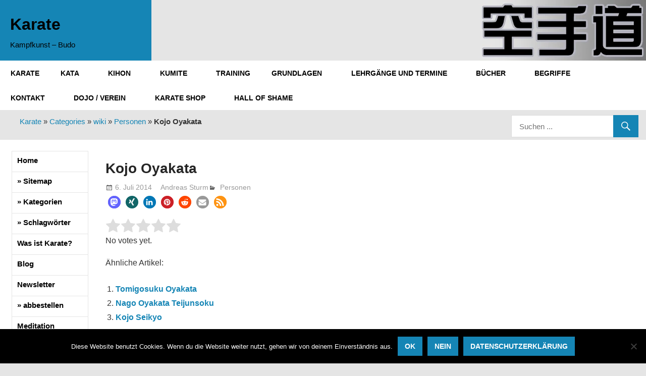

--- FILE ---
content_type: text/html; charset=UTF-8
request_url: https://karate-kampfkunst.de/karate-wiki/personen/kojo-oyakata.htm
body_size: 18262
content:
<!DOCTYPE html>
<html lang="de">

<head>
<meta charset="UTF-8">
<meta name="viewport" content="width=device-width, initial-scale=1">
<link rel="profile" href="http://gmpg.org/xfn/11">
<link rel="pingback" href="https://karate-kampfkunst.de/xmlrpc.php">
<meta name="msvalidate.01" content="26EDA1C2B575CA04A27DAF8E15AC4F6C" />	
<meta name='robots' content='index, follow, max-image-preview:large, max-snippet:-1, max-video-preview:-1' />

	<!-- This site is optimized with the Yoast SEO plugin v24.5 - https://yoast.com/wordpress/plugins/seo/ -->
	<title>Kojo Oyakata - Karate</title>
	<link rel="canonical" href="https://karate-kampfkunst.de/karate-wiki/personen/kojo-oyakata.htm" />
	<script type="application/ld+json" class="yoast-schema-graph">{"@context":"https://schema.org","@graph":[{"@type":"WebPage","@id":"https://karate-kampfkunst.de/karate-wiki/personen/kojo-oyakata.htm","url":"https://karate-kampfkunst.de/karate-wiki/personen/kojo-oyakata.htm","name":"Kojo Oyakata - Karate","isPartOf":{"@id":"https://karate-kampfkunst.de/#website"},"datePublished":"2014-07-06T14:41:22+00:00","author":{"@id":"https://karate-kampfkunst.de/#/schema/person/cdede24d9ef4d6db3476bbd1fa9a7b63"},"breadcrumb":{"@id":"https://karate-kampfkunst.de/karate-wiki/personen/kojo-oyakata.htm#breadcrumb"},"inLanguage":"de","potentialAction":[{"@type":"ReadAction","target":["https://karate-kampfkunst.de/karate-wiki/personen/kojo-oyakata.htm"]}]},{"@type":"BreadcrumbList","@id":"https://karate-kampfkunst.de/karate-wiki/personen/kojo-oyakata.htm#breadcrumb","itemListElement":[{"@type":"ListItem","position":1,"name":"Karate","item":"https://karate-kampfkunst.de/"},{"@type":"ListItem","position":2,"name":"Categories","item":"https://karate-kampfkunst.de/categories"},{"@type":"ListItem","position":3,"name":"wiki","item":"https://karate-kampfkunst.de/category/karate-wiki"},{"@type":"ListItem","position":4,"name":"Personen","item":"https://karate-kampfkunst.de/category/karate-wiki/personen"},{"@type":"ListItem","position":5,"name":"Kojo Oyakata"}]},{"@type":"WebSite","@id":"https://karate-kampfkunst.de/#website","url":"https://karate-kampfkunst.de/","name":"Karate","description":"Kampfkunst - Budo","potentialAction":[{"@type":"SearchAction","target":{"@type":"EntryPoint","urlTemplate":"https://karate-kampfkunst.de/?s={search_term_string}"},"query-input":{"@type":"PropertyValueSpecification","valueRequired":true,"valueName":"search_term_string"}}],"inLanguage":"de"},{"@type":"Person","@id":"https://karate-kampfkunst.de/#/schema/person/cdede24d9ef4d6db3476bbd1fa9a7b63","name":"Andreas Sturm","sameAs":["https://karate-kampfkunst.de"]}]}</script>
	<!-- / Yoast SEO plugin. -->


<link rel="alternate" type="application/rss+xml" title="Karate &raquo; Feed" href="https://karate-kampfkunst.de/feed" />
<link rel="alternate" type="application/rss+xml" title="Karate &raquo; Kommentar-Feed" href="https://karate-kampfkunst.de/comments/feed" />
<link rel='stylesheet' id='colorboxstyle-css' href='https://karate-kampfkunst.de/wp-content/plugins/link-library/colorbox/colorbox.css' type='text/css' media='all' />
<link rel='stylesheet' id='gambit-custom-fonts-css' href='https://karate-kampfkunst.de/wp-content/themes/gambit/assets/css/custom-fonts.css' type='text/css' media='all' />
<link rel='stylesheet' id='inf-font-awesome-css' href='https://karate-kampfkunst.de/wp-content/plugins/post-slider-and-carousel/assets/css/font-awesome.min.css' type='text/css' media='all' />
<link rel='stylesheet' id='owl-carousel-css' href='https://karate-kampfkunst.de/wp-content/plugins/post-slider-and-carousel/assets/css/owl.carousel.min.css' type='text/css' media='all' />
<link rel='stylesheet' id='psacp-public-style-css' href='https://karate-kampfkunst.de/wp-content/plugins/post-slider-and-carousel/assets/css/psacp-public.min.css' type='text/css' media='all' />
<link rel='stylesheet' id='contact-form-7-css' href='https://karate-kampfkunst.de/wp-content/plugins/contact-form-7/includes/css/styles.css' type='text/css' media='all' />
<link rel='stylesheet' id='cookie-notice-front-css' href='https://karate-kampfkunst.de/wp-content/plugins/cookie-notice/css/front.min.css' type='text/css' media='all' />
<link rel='stylesheet' id='events-manager-css' href='https://karate-kampfkunst.de/wp-content/plugins/events-manager/includes/css/events-manager.min.css' type='text/css' media='all' />
<style id='events-manager-inline-css' type='text/css'>
body .em { --font-family : inherit; --font-weight : inherit; --font-size : 1em; --line-height : inherit; }
</style>
<link rel='stylesheet' id='thumbs_rating_styles-css' href='https://karate-kampfkunst.de/wp-content/plugins/link-library/upvote-downvote/css/style.css' type='text/css' media='all' />
<link rel='stylesheet' id='rt-fontawsome-css' href='https://karate-kampfkunst.de/wp-content/plugins/the-post-grid/assets/vendor/font-awesome/css/font-awesome.min.css' type='text/css' media='all' />
<link rel='stylesheet' id='rt-tpg-css' href='https://karate-kampfkunst.de/wp-content/plugins/the-post-grid/assets/css/thepostgrid.min.css' type='text/css' media='all' />
<link rel='stylesheet' id='tpg_get_posts_css-css' href='https://karate-kampfkunst.de/wp-content/plugins/tpg-get-posts/css/tpg-get-posts-style.css' type='text/css' media='all' />
<link rel='stylesheet' id='protect-link-css-css' href='https://karate-kampfkunst.de/wp-content/plugins/wp-copy-protect-with-color-design/css/protect_style.css' type='text/css' media='all' />
<link rel='stylesheet' id='wp-polls-css' href='https://karate-kampfkunst.de/wp-content/plugins/wp-polls/polls-css.css' type='text/css' media='all' />
<style id='wp-polls-inline-css' type='text/css'>
.wp-polls .pollbar {
	margin: 1px;
	font-size: 6px;
	line-height: 8px;
	height: 8px;
	background-image: url('https://karate-kampfkunst.de/wp-content/plugins/wp-polls/images/default/pollbg.gif');
	border: 1px solid #c8c8c8;
}

</style>
<link rel='stylesheet' id='hamburger.css-css' href='https://karate-kampfkunst.de/wp-content/plugins/wp-responsive-menu/assets/css/wpr-hamburger.css' type='text/css' media='all' />
<link rel='stylesheet' id='wprmenu.css-css' href='https://karate-kampfkunst.de/wp-content/plugins/wp-responsive-menu/assets/css/wprmenu.css' type='text/css' media='all' />
<style id='wprmenu.css-inline-css' type='text/css'>
@media only screen and ( max-width: 768px ) {html body div.wprm-wrapper {overflow: scroll;}html body div.wprm-overlay{ background: rgb(0,0,0) }#wprmenu_bar {background-image: url();background-size: cover ;background-repeat: repeat;}#wprmenu_bar {background-color: #116a91;}html body div#mg-wprm-wrap .wpr_submit .icon.icon-search {color: #ffffff;}#wprmenu_bar .menu_title,#wprmenu_bar .wprmenu_icon_menu,#wprmenu_bar .menu_title a {color: #ffffff;}#wprmenu_bar .menu_title a {font-size: 20px;font-weight: normal;}#mg-wprm-wrap li.menu-item a {font-size: 15px;text-transform: uppercase;font-weight: normal;}#mg-wprm-wrap li.menu-item-has-children ul.sub-menu a {font-size: 15px;text-transform: uppercase;font-weight: normal;}#mg-wprm-wrap li.current-menu-item > a {background: #116a91;}#mg-wprm-wrap li.current-menu-item > a,#mg-wprm-wrap li.current-menu-item span.wprmenu_icon{color: #ffffff !important;}#mg-wprm-wrap {background-color: #116a91;}.cbp-spmenu-push-toright,.cbp-spmenu-push-toright .mm-slideout {left: 80% ;}.cbp-spmenu-push-toleft {left: -80% ;}#mg-wprm-wrap.cbp-spmenu-right,#mg-wprm-wrap.cbp-spmenu-left,#mg-wprm-wrap.cbp-spmenu-right.custom,#mg-wprm-wrap.cbp-spmenu-left.custom,.cbp-spmenu-vertical {width: 80%;max-width: 400px;}#mg-wprm-wrap ul#wprmenu_menu_ul li.menu-item a,div#mg-wprm-wrap ul li span.wprmenu_icon {color: #ffffff;}#mg-wprm-wrap ul#wprmenu_menu_ul li.menu-item:valid ~ a{color: #ffffff;}#mg-wprm-wrap ul#wprmenu_menu_ul li.menu-item a:hover {background: #116a91;color: #ffffff !important;}div#mg-wprm-wrap ul>li:hover>span.wprmenu_icon {color: #ffffff !important;}.wprmenu_bar .hamburger-inner,.wprmenu_bar .hamburger-inner::before,.wprmenu_bar .hamburger-inner::after {background: #ffffff;}.wprmenu_bar .hamburger:hover .hamburger-inner,.wprmenu_bar .hamburger:hover .hamburger-inner::before,.wprmenu_bar .hamburger:hover .hamburger-inner::after {background: #ffffff;}#wprmenu_menu.left {width:80%;left: -80%;right: auto;}#wprmenu_menu.right {width:80%;right: -80%;left: auto;}.wprmenu_bar .hamburger {float: right;}.wprmenu_bar #custom_menu_icon.hamburger {top: 0px;right: 0px;float: right;background-color: #cccccc;}html body div#wprmenu_bar {height : 42px;}#mg-wprm-wrap.cbp-spmenu-left,#mg-wprm-wrap.cbp-spmenu-right,#mg-widgetmenu-wrap.cbp-spmenu-widget-left,#mg-widgetmenu-wrap.cbp-spmenu-widget-right {top: 42px !important;}.wpr_custom_menu #custom_menu_icon {display: block;}html { padding-top: 42px !important; }#wprmenu_bar,#mg-wprm-wrap { display: block; }div#wpadminbar { position: fixed; }}
</style>
<link rel='stylesheet' id='wpr_icons-css' href='https://karate-kampfkunst.de/wp-content/plugins/wp-responsive-menu/inc/assets/icons/wpr-icons.css' type='text/css' media='all' />
<link rel='stylesheet' id='gambit-stylesheet-css' href='https://karate-kampfkunst.de/wp-content/themes/gambit/style.css' type='text/css' media='all' />
<link rel='stylesheet' id='genericons-css' href='https://karate-kampfkunst.de/wp-content/themes/gambit/assets/genericons/genericons.css' type='text/css' media='all' />
<link rel='stylesheet' id='themezee-related-posts-css' href='https://karate-kampfkunst.de/wp-content/themes/gambit/assets/css/themezee-related-posts.css' type='text/css' media='all' />
<style id='wcw-inlinecss-inline-css' type='text/css'>
 .widget_wpcategorieswidget ul.children{display:none;} .widget_wp_categories_widget{background:#fff; position:relative;}.widget_wp_categories_widget h2,.widget_wpcategorieswidget h2{color:#4a5f6d;font-size:20px;font-weight:400;margin:0 0 25px;line-height:24px;text-transform:uppercase}.widget_wp_categories_widget ul li,.widget_wpcategorieswidget ul li{font-size: 16px; margin: 0px; border-bottom: 1px dashed #f0f0f0; position: relative; list-style-type: none; line-height: 35px;}.widget_wp_categories_widget ul li:last-child,.widget_wpcategorieswidget ul li:last-child{border:none;}.widget_wp_categories_widget ul li a,.widget_wpcategorieswidget ul li a{display:inline-block;color:#007acc;transition:all .5s ease;-webkit-transition:all .5s ease;-ms-transition:all .5s ease;-moz-transition:all .5s ease;text-decoration:none;}.widget_wp_categories_widget ul li a:hover,.widget_wp_categories_widget ul li.active-cat a,.widget_wp_categories_widget ul li.active-cat span.post-count,.widget_wpcategorieswidget ul li a:hover,.widget_wpcategorieswidget ul li.active-cat a,.widget_wpcategorieswidget ul li.active-cat span.post-count{color:#ee546c}.widget_wp_categories_widget ul li span.post-count,.widget_wpcategorieswidget ul li span.post-count{height: 30px; min-width: 35px; text-align: center; background: #fff; color: #605f5f; border-radius: 5px; box-shadow: inset 2px 1px 3px rgba(0, 122, 204,.1); top: 0px; float: right; margin-top: 2px;}li.cat-item.cat-have-child > span.post-count{float:inherit;}li.cat-item.cat-item-7.cat-have-child { background: #f8f9fa; }li.cat-item.cat-have-child > span.post-count:before { content: "("; }li.cat-item.cat-have-child > span.post-count:after { content: ")"; }.cat-have-child.open-m-menu ul.children li { border-top: 1px solid #d8d8d8;border-bottom:none;}li.cat-item.cat-have-child:after{ position: absolute; right: 8px; top: 8px; background-image: url([data-uri]); content: ""; width: 18px; height: 18px;transform: rotate(270deg);}ul.children li.cat-item.cat-have-child:after{content:"";background-image: none;}.cat-have-child ul.children {display: none; z-index: 9; width: auto; position: relative; margin: 0px; padding: 0px; margin-top: 0px; padding-top: 10px; padding-bottom: 10px; list-style: none; text-align: left; background:  #f8f9fa; padding-left: 5px;}.widget_wp_categories_widget ul li ul.children li,.widget_wpcategorieswidget ul li ul.children li { border-bottom: 1px solid #fff; padding-right: 5px; }.cat-have-child.open-m-menu ul.children{display:block;}li.cat-item.cat-have-child.open-m-menu:after{transform: rotate(0deg);}.widget_wp_categories_widget > li.product_cat,.widget_wpcategorieswidget > li.product_cat {list-style: none;}.widget_wp_categories_widget > ul,.widget_wpcategorieswidget > ul {padding: 0px;}.widget_wp_categories_widget > ul li ul ,.widget_wpcategorieswidget > ul li ul {padding-left: 15px;} .wcwpro-list{padding: 0 15px;}
</style>
<link rel='stylesheet' id='pcs-styles-css' href='https://karate-kampfkunst.de/wp-content/plugins/post-content-shortcodes/styles/default-styles.css' type='text/css' media='screen' />
<script type="text/javascript" src="https://karate-kampfkunst.de/wp-includes/js/jquery/jquery.min.js" id="jquery-core-js"></script>
<script type="text/javascript" id="jquery-core-js-after">
/* <![CDATA[ */
jQuery(document).ready(function($){ jQuery('li.cat-item:has(ul.children)').addClass('cat-have-child'); jQuery('.cat-have-child').removeClass('open-m-menu');jQuery('li.cat-have-child > a').click(function(){window.location.href=jQuery(this).attr('href');return false;});jQuery('li.cat-have-child').click(function(){

		var li_parentdiv = jQuery(this).parent().parent().parent().attr('class');
			if(jQuery(this).hasClass('open-m-menu')){jQuery('.cat-have-child').removeClass('open-m-menu');}else{jQuery('.cat-have-child').removeClass('open-m-menu');jQuery(this).addClass('open-m-menu');}});});
/* ]]> */
</script>
<script type="text/javascript" src="https://karate-kampfkunst.de/wp-includes/js/jquery/jquery-migrate.min.js" id="jquery-migrate-js"></script>
<script type="text/javascript" src="https://karate-kampfkunst.de/wp-content/plugins/link-library/colorbox/jquery.colorbox-min.js" id="colorbox-js"></script>
<script type="text/javascript" src="https://karate-kampfkunst.de/wp-includes/js/jquery/ui/core.min.js" id="jquery-ui-core-js"></script>
<script type="text/javascript" src="https://karate-kampfkunst.de/wp-includes/js/jquery/ui/mouse.min.js" id="jquery-ui-mouse-js"></script>
<script type="text/javascript" src="https://karate-kampfkunst.de/wp-includes/js/jquery/ui/sortable.min.js" id="jquery-ui-sortable-js"></script>
<script type="text/javascript" src="https://karate-kampfkunst.de/wp-includes/js/jquery/ui/datepicker.min.js" id="jquery-ui-datepicker-js"></script>
<script type="text/javascript" id="jquery-ui-datepicker-js-after">
/* <![CDATA[ */
jQuery(function(jQuery){jQuery.datepicker.setDefaults({"closeText":"Schlie\u00dfen","currentText":"Heute","monthNames":["Januar","Februar","M\u00e4rz","April","Mai","Juni","Juli","August","September","Oktober","November","Dezember"],"monthNamesShort":["Jan.","Feb.","M\u00e4rz","Apr.","Mai","Juni","Juli","Aug.","Sep.","Okt.","Nov.","Dez."],"nextText":"Weiter","prevText":"Zur\u00fcck","dayNames":["Sonntag","Montag","Dienstag","Mittwoch","Donnerstag","Freitag","Samstag"],"dayNamesShort":["So.","Mo.","Di.","Mi.","Do.","Fr.","Sa."],"dayNamesMin":["S","M","D","M","D","F","S"],"dateFormat":"d. MM yy","firstDay":1,"isRTL":false});});
/* ]]> */
</script>
<script type="text/javascript" src="https://karate-kampfkunst.de/wp-includes/js/jquery/ui/resizable.min.js" id="jquery-ui-resizable-js"></script>
<script type="text/javascript" src="https://karate-kampfkunst.de/wp-includes/js/jquery/ui/draggable.min.js" id="jquery-ui-draggable-js"></script>
<script type="text/javascript" src="https://karate-kampfkunst.de/wp-includes/js/jquery/ui/controlgroup.min.js" id="jquery-ui-controlgroup-js"></script>
<script type="text/javascript" src="https://karate-kampfkunst.de/wp-includes/js/jquery/ui/checkboxradio.min.js" id="jquery-ui-checkboxradio-js"></script>
<script type="text/javascript" src="https://karate-kampfkunst.de/wp-includes/js/jquery/ui/button.min.js" id="jquery-ui-button-js"></script>
<script type="text/javascript" src="https://karate-kampfkunst.de/wp-includes/js/jquery/ui/dialog.min.js" id="jquery-ui-dialog-js"></script>
<script type="text/javascript" id="events-manager-js-extra">
/* <![CDATA[ */
var EM = {"ajaxurl":"https:\/\/karate-kampfkunst.de\/wp-admin\/admin-ajax.php","locationajaxurl":"https:\/\/karate-kampfkunst.de\/wp-admin\/admin-ajax.php?action=locations_search","firstDay":"1","locale":"de","dateFormat":"yy-mm-dd","ui_css":"https:\/\/karate-kampfkunst.de\/wp-content\/plugins\/events-manager\/includes\/css\/jquery-ui\/build.min.css","show24hours":"1","is_ssl":"1","autocomplete_limit":"10","calendar":{"breakpoints":{"small":560,"medium":908,"large":false},"month_format":"M Y"},"phone":"","datepicker":{"format":"d.m.Y","locale":"de"},"search":{"breakpoints":{"small":650,"medium":850,"full":false}},"url":"https:\/\/karate-kampfkunst.de\/wp-content\/plugins\/events-manager","assets":{"input.em-uploader":{"js":{"em-uploader":{"url":"https:\/\/karate-kampfkunst.de\/wp-content\/plugins\/events-manager\/includes\/js\/em-uploader.js?v=7.2.3.1","event":"em_uploader_ready"}}},".em-event-editor":{"js":{"event-editor":{"url":"https:\/\/karate-kampfkunst.de\/wp-content\/plugins\/events-manager\/includes\/js\/events-manager-event-editor.js?v=7.2.3.1","event":"em_event_editor_ready"}},"css":{"event-editor":"https:\/\/karate-kampfkunst.de\/wp-content\/plugins\/events-manager\/includes\/css\/events-manager-event-editor.min.css?v=7.2.3.1"}},".em-recurrence-sets, .em-timezone":{"js":{"luxon":{"url":"luxon\/luxon.js?v=7.2.3.1","event":"em_luxon_ready"}}},".em-booking-form, #em-booking-form, .em-booking-recurring, .em-event-booking-form":{"js":{"em-bookings":{"url":"https:\/\/karate-kampfkunst.de\/wp-content\/plugins\/events-manager\/includes\/js\/bookingsform.js?v=7.2.3.1","event":"em_booking_form_js_loaded"}}},"#em-opt-archetypes":{"js":{"archetypes":"https:\/\/karate-kampfkunst.de\/wp-content\/plugins\/events-manager\/includes\/js\/admin-archetype-editor.js?v=7.2.3.1","archetypes_ms":"https:\/\/karate-kampfkunst.de\/wp-content\/plugins\/events-manager\/includes\/js\/admin-archetypes.js?v=7.2.3.1","qs":"qs\/qs.js?v=7.2.3.1"}}},"cached":"1","google_maps_api":"AIzaSyBINFCXDyjSrauVePIDZMnmrEp8YWRN6ts","bookingInProgress":"Bitte warte, w\u00e4hrend die Buchung abgeschickt wird.","tickets_save":"Ticket speichern","bookingajaxurl":"https:\/\/karate-kampfkunst.de\/wp-admin\/admin-ajax.php","bookings_export_save":"Buchungen exportieren","bookings_settings_save":"Einstellungen speichern","booking_delete":"Bist du dir sicher, dass du es l\u00f6schen m\u00f6chtest?","booking_offset":"30","bookings":{"submit_button":{"text":{"default":"Buchung abschicken","free":"Buchung abschicken","payment":"Buchung abschicken","processing":"Processing ..."}},"update_listener":""},"bb_full":"Ausverkauft","bb_book":"Jetzt buchen","bb_booking":"Buche ...","bb_booked":"Buchung Abgesendet","bb_error":"Buchung Fehler. Nochmal versuchen?","bb_cancel":"Abbrechen","bb_canceling":"Stornieren ...","bb_cancelled":"Abgesagt","bb_cancel_error":"Stornierung Fehler. Nochmal versuchen?","txt_search":"Suche","txt_searching":"Suche...","txt_loading":"Wird geladen\u00a0\u2026"};
/* ]]> */
</script>
<script type="text/javascript" src="https://karate-kampfkunst.de/wp-content/plugins/events-manager/includes/js/events-manager.js" id="events-manager-js"></script>
<script type="text/javascript" src="https://karate-kampfkunst.de/wp-content/plugins/events-manager/includes/external/flatpickr/l10n/de.js" id="em-flatpickr-localization-js"></script>
<script type="text/javascript" id="thumbs_rating_scripts-js-extra">
/* <![CDATA[ */
var thumbs_rating_ajax = {"ajax_url":"https:\/\/karate-kampfkunst.de\/wp-admin\/admin-ajax.php","nonce":"de600eb5de"};
/* ]]> */
</script>
<script type="text/javascript" src="https://karate-kampfkunst.de/wp-content/plugins/link-library/upvote-downvote/js/general.js" id="thumbs_rating_scripts-js"></script>
<script type="text/javascript" src="https://karate-kampfkunst.de/wp-content/plugins/wp-responsive-menu/assets/js/modernizr.custom.js" id="modernizr-js"></script>
<script type="text/javascript" src="https://karate-kampfkunst.de/wp-content/plugins/wp-responsive-menu/assets/js/touchSwipe.js" id="touchSwipe-js"></script>
<script type="text/javascript" id="wprmenu.js-js-extra">
/* <![CDATA[ */
var wprmenu = {"zooming":"","from_width":"768","push_width":"400","menu_width":"80","parent_click":"","swipe":"","enable_overlay":"1","wprmenuDemoId":""};
/* ]]> */
</script>
<script type="text/javascript" src="https://karate-kampfkunst.de/wp-content/plugins/wp-responsive-menu/assets/js/wprmenu.js" id="wprmenu.js-js"></script>
<!--[if lt IE 9]>
<script type="text/javascript" src="https://karate-kampfkunst.de/wp-content/themes/gambit/assets/js/html5shiv.min.js" id="html5shiv-js"></script>
<![endif]-->
<script type="text/javascript" id="gambit-jquery-navigation-js-extra">
/* <![CDATA[ */
var gambit_menu_title = "Menu";
/* ]]> */
</script>
<script type="text/javascript" src="https://karate-kampfkunst.de/wp-content/themes/gambit/assets/js/navigation.js" id="gambit-jquery-navigation-js"></script>
<script type="text/javascript" id="whp4648front.js4177-js-extra">
/* <![CDATA[ */
var whp_local_data = {"add_url":"https:\/\/karate-kampfkunst.de\/wp-admin\/post-new.php?post_type=event","ajaxurl":"https:\/\/karate-kampfkunst.de\/wp-admin\/admin-ajax.php"};
/* ]]> */
</script>
<script type="text/javascript" src="https://karate-kampfkunst.de/wp-content/plugins/wp-security-hardening/modules/js/front.js" id="whp4648front.js4177-js"></script>
<link rel="https://api.w.org/" href="https://karate-kampfkunst.de/wp-json/" /><link rel="alternate" type="application/json" href="https://karate-kampfkunst.de/wp-json/wp/v2/posts/8242" /><link rel="EditURI" type="application/rsd+xml" title="RSD" href="https://karate-kampfkunst.de/xmlrpc.php?rsd" />

<link rel='shortlink' href='https://karate-kampfkunst.de/?p=8242' />
<link rel="alternate" type="application/json+oembed" href="https://karate-kampfkunst.de/wp-json/oembed/1.0/embed?url=https%3A%2F%2Fkarate-kampfkunst.de%2Fkarate-wiki%2Fpersonen%2Fkojo-oyakata.htm" />
<link rel="alternate" type="text/xml+oembed" href="https://karate-kampfkunst.de/wp-json/oembed/1.0/embed?url=https%3A%2F%2Fkarate-kampfkunst.de%2Fkarate-wiki%2Fpersonen%2Fkojo-oyakata.htm&#038;format=xml" />
<link rel="alternate" type="application/rss+xml" title="Link Library-Generated RSS Feed" href="https://karate-kampfkunst.de/feed/linklibraryfeed?settingsset=1" />        <style>
            :root {
                --tpg-primary-color: #0d6efd;
                --tpg-secondary-color: #0654c4;
                --tpg-primary-light: #c4d0ff
            }

                    </style>
				
		<script type="text/javascript">
			jQuery(function($){
				$('.protect_contents-overlay').css('background-color', '#eeee22');
			});
		</script>

		
						<script type="text/javascript">
				jQuery(function($){
					$('img').attr('onmousedown', 'return false');
					$('img').attr('onselectstart','return false');
				    $(document).on('contextmenu',function(e){

							

				        return false;
				    });
				});
				</script>

									<style>
					* {
					   -ms-user-select: none; /* IE 10+ */
					   -moz-user-select: -moz-none;
					   -khtml-user-select: none;
					   -webkit-user-select: none;
					   -webkit-touch-callout: none;
					   user-select: none;
					   }

					   input,textarea,select,option {
					   -ms-user-select: auto; /* IE 10+ */
					   -moz-user-select: auto;
					   -khtml-user-select: auto;
					   -webkit-user-select: auto;
					   user-select: auto;
				       }
					</style>
					
														
					
								
				
								
				
				
				<link id='MediaRSS' rel='alternate' type='application/rss+xml' title='NextGEN Gallery RSS Feed' href='https://karate-kampfkunst.de/wp-content/plugins/nextgen-gallery/src/Legacy/xml/media-rss.php' />
<!-- Matomo -->
<script>
  var _paq = window._paq = window._paq || [];
  /* tracker methods like "setCustomDimension" should be called before "trackPageView" */
  _paq.push(["setCookieDomain", "*.karate-kampfkunst.de"]);
  _paq.push(["setDomains", ["*.karate-kampfkunst.de","*.karate-kampfkunst.de"]]);
  _paq.push(["disableCookies"]);
  _paq.push(['trackPageView']);
  _paq.push(['enableLinkTracking']);
  (function() {
    var u="//karate-kampfkunst.de/matomo/";
    _paq.push(['setTrackerUrl', u+'matomo.php']);
    _paq.push(['setSiteId', '2']);
    var d=document, g=d.createElement('script'), s=d.getElementsByTagName('script')[0];
    g.async=true; g.src=u+'matomo.js'; s.parentNode.insertBefore(g,s);
  })();
</script>
<!-- End Matomo Code -->
		<style type="text/css" id="wp-custom-css">
			.link_library_links {
	margin-bottom: 20px;
}

td {vertical-align:top;}

@media screen and (max-width: 1078px) {
    table, tbody, tr, td { 
			display: block;
			width:unset;
			height:unset;
			border: none;
	}
    tr:nth-child(2n) { 
			background: #eee; 
	}
}

.type-post .wp-post-image {
margin: 1em 1em 1em 1em;
}

.wp-post-image {
margin: 1em 1em 1em 1em;
}

.cat-have-child ul.children {
	display:block;	
	padding-left: 15px;
	list-style-image: none;
}

.cat-have-child ul.children {
	display:block;	
	padding-left: 15px;
	list-style: none;
}

.cat-item {
	display:block;	
	padding-left: 15px;
	list-style: none;
}

.categories {
	list-style: none;
}
		</style>
		<link rel="apple-touch-icon" sizes="180x180" href="/apple-touch-icon.png">
<link rel="icon" type="image/png" sizes="32x32" href="/favicon-32x32.png">
<link rel="icon" type="image/png" sizes="16x16" href="/favicon-16x16.png">
<link rel="manifest" href="/site.webmanifest">
<link rel="mask-icon" href="/safari-pinned-tab.svg" color="#5bbad5">
<meta name="msapplication-TileColor" content="#da532c">
<meta name="theme-color" content="#ffffff">
</head>

<body class="post-template-default single single-post postid-8242 single-format-standard wp-embed-responsive cookies-not-set rttpg rttpg-7.8.8 radius-frontend rttpg-body-wrap rttpg-flaticon wide-layout content-center">

	<div id="page" class="hfeed site">

		<a class="skip-link screen-reader-text" href="#content">Zum Inhalt springen</a>

		
		<header id="masthead" class="site-header clearfix" role="banner">

			<div class="header-main container clearfix">

				<div id="logo" class="site-branding clearfix">
					<div id="headertext">
												
			<p class="site-title"><a href="https://karate-kampfkunst.de/" rel="home">Karate</a></p>

								
			<p class="site-description">Kampfkunst &#8211; Budo</p>

							</div>

					<img id="headerlogo" src="https://karate-kampfkunst.de/images/karate-kampfkunst-logo.webp" style="position:absolute; right: 0px;" alt="Karate">
				</div><!-- .site-branding -->

				<div class="header-widgets clearfix">

					
				</div><!-- .header-widgets -->


			</div><!-- .header-main -->

		</header><!-- #masthead -->

		<div id="main-navigation-wrap" class="primary-navigation-wrap">

			<nav id="main-navigation" class="primary-navigation container navigation clearfix" role="navigation">
				<ul id="menu-topmenu" class="main-navigation-menu"><li id="menu-item-176276" class="menu-item menu-item-type-post_type menu-item-object-page menu-item-176276"><a title="Karate" href="https://karate-kampfkunst.de/karate">Karate</a></li>
<li id="menu-item-176221" class="menu-item menu-item-type-custom menu-item-object-custom menu-item-has-children menu-item-176221"><a href="/kata/kata.htm">Kata</a>
<ul class="sub-menu">
	<li id="menu-item-176222" class="menu-item menu-item-type-custom menu-item-object-custom menu-item-176222"><a href="/bunkai/karate_bunkai.htm">Bunkai</a></li>
	<li id="menu-item-176223" class="menu-item menu-item-type-custom menu-item-object-custom menu-item-176223"><a href="/kata/wahle-deine-lieblinks-kata.htm">Kata Wahl</a></li>
	<li id="menu-item-176224" class="menu-item menu-item-type-custom menu-item-object-custom menu-item-176224"><a href="/kata/kata-schiebe-puzzle.htm">Schiebepuzzle</a></li>
	<li id="menu-item-182999" class="menu-item menu-item-type-custom menu-item-object-custom menu-item-182999"><a href="https://karate-kampfkunst.de/category/galerie/kata_video">Kata Video</a></li>
</ul>
</li>
<li id="menu-item-176225" class="menu-item menu-item-type-custom menu-item-object-custom menu-item-has-children menu-item-176225"><a href="/karate_kihon/karate_kihon.htm">Kihon</a>
<ul class="sub-menu">
	<li id="menu-item-176226" class="menu-item menu-item-type-custom menu-item-object-custom menu-item-176226"><a href="/technik/karate_technik.htm">Technik</a></li>
	<li id="menu-item-183045" class="menu-item menu-item-type-custom menu-item-object-custom menu-item-183045"><a href="https://karate-kampfkunst.de/category/galerie/karate_youtube_video">Videos</a></li>
</ul>
</li>
<li id="menu-item-176227" class="menu-item menu-item-type-custom menu-item-object-custom menu-item-has-children menu-item-176227"><a href="/kumite/karate_kumite.htm">Kumite</a>
<ul class="sub-menu">
	<li id="menu-item-181439" class="menu-item menu-item-type-custom menu-item-object-custom menu-item-181439"><a href="https://karate-kampfkunst.de/portal/karate_spiele/online-kumite-spiel.htm">Kumite Trainer</a></li>
</ul>
</li>
<li id="menu-item-176228" class="menu-item menu-item-type-custom menu-item-object-custom menu-item-176228"><a href="/training/karate_training.htm">Training</a></li>
<li id="menu-item-176229" class="menu-item menu-item-type-custom menu-item-object-custom menu-item-has-children menu-item-176229"><a href="/grundlagen/karate_grundlagen.htm">Grundlagen</a>
<ul class="sub-menu">
	<li id="menu-item-176230" class="menu-item menu-item-type-custom menu-item-object-custom menu-item-176230"><a href="/grundlagen/elemente_des_karate.htm">Elemente</a></li>
	<li id="menu-item-176232" class="menu-item menu-item-type-custom menu-item-object-custom menu-item-176232"><a href="/atmung/karate_atmung.htm">Atmung</a></li>
	<li id="menu-item-176231" class="menu-item menu-item-type-custom menu-item-object-custom menu-item-176231"><a href="/grundlagen/karate-ausruestung.htm">Ausrüstung</a></li>
</ul>
</li>
<li id="menu-item-178550" class="menu-item menu-item-type-custom menu-item-object-custom menu-item-has-children menu-item-178550"><a href="https://karate-kampfkunst.de/terminekaratebudoevents-htm">Lehrgänge und Termine</a>
<ul class="sub-menu">
	<li id="menu-item-178557" class="menu-item menu-item-type-custom menu-item-object-custom menu-item-178557"><a href="https://karate-kampfkunst.de/karate-termin-eintragen">Termin eintragen</a></li>
	<li id="menu-item-178553" class="menu-item menu-item-type-custom menu-item-object-custom menu-item-178553"><a href="https://karate-kampfkunst.de/events/categories/karate-lehrgang/">Karate Lehrgänge</a></li>
	<li id="menu-item-178554" class="menu-item menu-item-type-custom menu-item-object-custom menu-item-178554"><a href="https://karate-kampfkunst.de/events/categories/karate-wettkampftermine/">Karate Wettkämpfe</a></li>
	<li id="menu-item-178552" class="menu-item menu-item-type-custom menu-item-object-custom menu-item-178552"><a href="https://karate-kampfkunst.de/events/categories/budo-lehrgange-und-veranstaltungen/">Budo Termine</a></li>
	<li id="menu-item-178555" class="menu-item menu-item-type-custom menu-item-object-custom menu-item-178555"><a href="https://karate-kampfkunst.de/events/categories/kulturtermine/">Kultur und Kunst</a></li>
	<li id="menu-item-178556" class="menu-item menu-item-type-custom menu-item-object-custom menu-item-178556"><a href="https://karate-kampfkunst.de/events/categories/urlaub-und-kampfkunst/">Urlaub und Kampfkunst</a></li>
</ul>
</li>
<li id="menu-item-176171" class="menu-item menu-item-type-custom menu-item-object-custom menu-item-has-children menu-item-176171"><a title="Karate und Budo Bücher" href="/buecher/Karate_Buecher.htm">Bücher</a>
<ul class="sub-menu">
	<li id="menu-item-176172" class="menu-item menu-item-type-custom menu-item-object-custom menu-item-176172"><a title="Karate Bücher" href="/category/buecher/karatebuecher/">Karate Bücher</a></li>
	<li id="menu-item-176173" class="menu-item menu-item-type-custom menu-item-object-custom menu-item-176173"><a title="Budo Bücher" href="/category/buecher/budobuecher/">Budo Bücher</a></li>
	<li id="menu-item-176174" class="menu-item menu-item-type-custom menu-item-object-custom menu-item-176174"><a title="meine Karate Bibliothek" href="/bibliothek-karate-budo-kampfkunst">Bibliothek</a></li>
	<li id="menu-item-176175" class="menu-item menu-item-type-custom menu-item-object-custom menu-item-176175"><a title="Karate und Kampfkunst Magazine" href="/category/karate_magazine/">Magazine</a></li>
	<li id="menu-item-176176" class="menu-item menu-item-type-custom menu-item-object-custom menu-item-176176"><a title="Karate Studien" href="/category/buecher/karate_studien/">Studien</a></li>
</ul>
</li>
<li id="menu-item-176177" class="menu-item menu-item-type-custom menu-item-object-custom menu-item-has-children menu-item-176177"><a title="Karate Begriffe und Karate Wörter" href="/category/karate-begriffe/">Begriffe</a>
<ul class="sub-menu">
	<li id="menu-item-176178" class="menu-item menu-item-type-custom menu-item-object-custom menu-item-176178"><a title="japanisch / deutsch" href="/category/japanisch-deutsch-glossar/">JAP &#8211; DEU</a></li>
	<li id="menu-item-176179" class="menu-item menu-item-type-custom menu-item-object-custom menu-item-176179"><a title="deutsch / japanisch" href="/category/deutsch-japanisch-glossar/">DEU &#8211; JAP</a></li>
	<li id="menu-item-176180" class="menu-item menu-item-type-custom menu-item-object-custom menu-item-176180"><a title="Karate Wörter und Karate Begriffe" href="/category/karate-begriffe/">Karate Begriffe</a></li>
	<li id="menu-item-176181" class="menu-item menu-item-type-custom menu-item-object-custom menu-item-176181"><a title="Budo und Kampfkunst Zitate" href="/category/karate_zitat/">Zitate</a></li>
</ul>
</li>
<li id="menu-item-176182" class="menu-item menu-item-type-custom menu-item-object-custom menu-item-has-children menu-item-176182"><a href="/kontakt">Kontakt</a>
<ul class="sub-menu">
	<li id="menu-item-176183" class="menu-item menu-item-type-custom menu-item-object-custom menu-item-176183"><a href="/kontakt">Nachricht senden</a></li>
	<li id="menu-item-178544" class="menu-item menu-item-type-custom menu-item-object-custom menu-item-178544"><a rel="privacy-policy" href="https://karate-kampfkunst.de/datenschutzerklaerung">Datenschutzerklärung</a></li>
</ul>
</li>
<li id="menu-item-176184" class="menu-item menu-item-type-custom menu-item-object-custom menu-item-has-children menu-item-176184"><a title="Karate Dojo und Karate Verein" href="/dojos/karate_dojos.htm">Dojo / Verein</a>
<ul class="sub-menu">
	<li id="menu-item-176185" class="menu-item menu-item-type-custom menu-item-object-custom menu-item-176185"><a title="Suche ein Karate Dojo in Deiner Nähe" href="/karate-webkatalog/karte-vereine-und-dojos-webkatalog">Dojo suchen</a></li>
	<li id="menu-item-178546" class="menu-item menu-item-type-custom menu-item-object-custom menu-item-178546"><a href="https://karate-kampfkunst.de/dojo-eintragen">Dojo eintragen</a></li>
	<li id="menu-item-181034" class="menu-item menu-item-type-custom menu-item-object-custom menu-item-181034"><a href="https://karate-kampfkunst.de/karate-dojo">Karate Dojo</a></li>
	<li id="menu-item-176186" class="menu-item menu-item-type-custom menu-item-object-custom menu-item-176186"><a title="Karate in Berlin" href="/dojos/karate_in/karate-in-berlin.htm">Karate in Berlin</a></li>
	<li id="menu-item-176187" class="menu-item menu-item-type-custom menu-item-object-custom menu-item-176187"><a title="Karate in Hamburg" href="/dojos/karate_in/karate-in-hamburg.htm">Karate in Hamburg</a></li>
	<li id="menu-item-176188" class="menu-item menu-item-type-custom menu-item-object-custom menu-item-176188"><a title="Karate in München" href="/dojos/karate_in/karate-in-munchen.htm">Karate in München</a></li>
	<li id="menu-item-176189" class="menu-item menu-item-type-custom menu-item-object-custom menu-item-176189"><a title="Karate in Köln" href="/dojos/karate_in/karate-in-koln.htm">Karate in Köln</a></li>
	<li id="menu-item-176190" class="menu-item menu-item-type-custom menu-item-object-custom menu-item-176190"><a title="Karate in Frankfurt am Main" href="/dojos/karate_in/karate-in-frankfurt-am-main.htm">Karate in Frankfurt am Main</a></li>
	<li id="menu-item-176191" class="menu-item menu-item-type-custom menu-item-object-custom menu-item-176191"><a title="Karate in Deutschland" href="/category/dojos/karate_in/">Karate in Deutschland</a></li>
	<li id="menu-item-176198" class="menu-item menu-item-type-custom menu-item-object-custom menu-item-176198"><a title="Karate in Niederkassel" href="/dojos/karate_in/karate-in-niederkassel.htm">Karate in Niederkassel</a></li>
</ul>
</li>
<li id="menu-item-176203" class="menu-item menu-item-type-taxonomy menu-item-object-category menu-item-has-children menu-item-176203"><a href="https://karate-kampfkunst.de/category/karate-shop">Karate Shop</a>
<ul class="sub-menu">
	<li id="menu-item-176207" class="menu-item menu-item-type-taxonomy menu-item-object-category menu-item-has-children menu-item-176207"><a href="https://karate-kampfkunst.de/category/karate-shop/karate-buch-kaufen">Bücher</a>
	<ul class="sub-menu">
		<li id="menu-item-176212" class="menu-item menu-item-type-taxonomy menu-item-object-category menu-item-176212"><a href="https://karate-kampfkunst.de/category/karate-shop/karate-buch-kaufen/kata-buch-kaufen">Kata</a></li>
		<li id="menu-item-176215" class="menu-item menu-item-type-taxonomy menu-item-object-category menu-item-176215"><a href="https://karate-kampfkunst.de/category/karate-shop/karate-buch-kaufen/training-buch-kaufen">Training</a></li>
		<li id="menu-item-176209" class="menu-item menu-item-type-taxonomy menu-item-object-category menu-item-176209"><a href="https://karate-kampfkunst.de/category/karate-shop/karate-buch-kaufen/budo-buch-kaufen">Budo</a></li>
		<li id="menu-item-176213" class="menu-item menu-item-type-taxonomy menu-item-object-category menu-item-has-children menu-item-176213"><a href="https://karate-kampfkunst.de/category/karate-shop/karate-buch-kaufen/kinder-karate-buch-kaufen">Kinder und Jugendliche</a>
		<ul class="sub-menu">
			<li id="menu-item-176216" class="menu-item menu-item-type-taxonomy menu-item-object-category menu-item-176216"><a href="https://karate-kampfkunst.de/category/karate-shop/karate-buch-kaufen/verein-buch-kaufen">Verweinswesen</a></li>
		</ul>
</li>
	</ul>
</li>
	<li id="menu-item-176208" class="menu-item menu-item-type-taxonomy menu-item-object-category menu-item-176208"><a href="https://karate-kampfkunst.de/category/karate-shop/karate-film-kaufen">Filme und Videos</a></li>
	<li id="menu-item-176220" class="menu-item menu-item-type-taxonomy menu-item-object-category menu-item-176220"><a href="https://karate-kampfkunst.de/category/karate-shop/karate-uebungsgeraete">Unterwegs üben</a></li>
	<li id="menu-item-176210" class="menu-item menu-item-type-taxonomy menu-item-object-category menu-item-176210"><a href="https://karate-kampfkunst.de/category/karate-shop/karate_geschenke">Geschenke</a></li>
	<li id="menu-item-176206" class="menu-item menu-item-type-taxonomy menu-item-object-category menu-item-has-children menu-item-176206"><a href="https://karate-kampfkunst.de/category/karate-shop/karate-ausruestung-kaufen">Ausrüstung</a>
	<ul class="sub-menu">
		<li id="menu-item-179496" class="menu-item menu-item-type-taxonomy menu-item-object-category menu-item-179496"><a href="https://karate-kampfkunst.de/category/karate-shop/karate-ausruestung-kaufen/reaktionstraining-shop">Reaktionstraining</a></li>
		<li id="menu-item-181593" class="menu-item menu-item-type-taxonomy menu-item-object-category menu-item-181593"><a href="https://karate-kampfkunst.de/category/karate-shop/karate-ausruestung-kaufen/elektronische-trainingsgeraete">Elektronische Trainingsgeräte</a></li>
		<li id="menu-item-181642" class="menu-item menu-item-type-taxonomy menu-item-object-category menu-item-181642"><a href="https://karate-kampfkunst.de/category/karate-shop/karate-ausruestung-kaufen/karate-schlagtraining-gerate-kaufen">Schlagtraining Shop</a></li>
		<li id="menu-item-176204" class="menu-item menu-item-type-taxonomy menu-item-object-category menu-item-176204"><a href="https://karate-kampfkunst.de/category/karate-shop/karate-ausruestung-kaufen/karate-anzug-kaufen">Karate Anzüge</a></li>
		<li id="menu-item-176205" class="menu-item menu-item-type-taxonomy menu-item-object-category menu-item-176205"><a href="https://karate-kampfkunst.de/category/karate-shop/karate-ausruestung-kaufen/karate-guertel-kaufen">Karate Gürtel</a></li>
		<li id="menu-item-176214" class="menu-item menu-item-type-taxonomy menu-item-object-category menu-item-176214"><a href="https://karate-kampfkunst.de/category/karate-shop/karate-ausruestung-kaufen/karate-tasche-kaufen">Taschen</a></li>
		<li id="menu-item-181522" class="menu-item menu-item-type-taxonomy menu-item-object-category menu-item-181522"><a href="https://karate-kampfkunst.de/category/karate-shop/karate-ausruestung-kaufen/krafttraining-kaufen">Krafttraining Geräte Shop</a></li>
		<li id="menu-item-181644" class="menu-item menu-item-type-taxonomy menu-item-object-category menu-item-181644"><a href="https://karate-kampfkunst.de/category/karate-shop/karate-ausruestung-kaufen/gelenkigkeit-kaufen">Gelenkigkeit Geräte Shop</a></li>
		<li id="menu-item-176217" class="menu-item menu-item-type-taxonomy menu-item-object-category menu-item-176217"><a href="https://karate-kampfkunst.de/category/karate-shop/karate-ausruestung-kaufen/uebungswaffe-kaufen">Übungswaffen</a></li>
		<li id="menu-item-176211" class="menu-item menu-item-type-taxonomy menu-item-object-category menu-item-176211"><a href="https://karate-kampfkunst.de/category/karate-shop/karate-ausruestung-kaufen/sportkleidung-kaufen">Kleidung</a></li>
		<li id="menu-item-176218" class="menu-item menu-item-type-taxonomy menu-item-object-category menu-item-176218"><a href="https://karate-kampfkunst.de/category/karate-shop/karate-ausruestung-kaufen/wettkampf-ausruestung-kaufen">Wettkampf</a></li>
		<li id="menu-item-176219" class="menu-item menu-item-type-taxonomy menu-item-object-category menu-item-176219"><a href="https://karate-kampfkunst.de/category/karate-shop/karate-ausruestung-kaufen/karate-zubehoer-kaufen">Zubehör</a></li>
	</ul>
</li>
</ul>
</li>
<li id="menu-item-179322" class="menu-item menu-item-type-post_type menu-item-object-post menu-item-179322"><a href="https://karate-kampfkunst.de/blog-karate-tag/wordpress/freie-artikel/hall-of-shame.htm">hall of shame</a></li>
</ul>			</nav><!-- #main-navigation -->

		</div>

		<div id="content-wrap" class="site-content-wrap clearfix">



				
<ul id="breadcrump" style="padding-top:10px;" class=""><li id="breadcrumbs" style="margin-left:20px;display:inline;"><span><span><a href="https://karate-kampfkunst.de/">Karate</a></span> » <span><a href="https://karate-kampfkunst.de/categories">Categories</a></span> » <span><a href="https://karate-kampfkunst.de/category/karate-wiki">wiki</a></span> » <span><a href="https://karate-kampfkunst.de/category/karate-wiki/personen">Personen</a></span> » <span class="breadcrumb_last" aria-current="page"><strong>Kojo Oyakata</strong></span></span></li><aside id="search-2" class="header-widget widget_search"><form role="search" method="get" class="search-form" action="https://karate-kampfkunst.de/"><label> <span class="screen-reader-text">Suchen nach:</span><input class="search-field" placeholder="Suchen ..." value="" name="s" title="Suchen nach:" type="search"></label><button type="submit" class="search-submit" style="background:#1585b5;"><span class="genericon-search"></span><span class="screen-reader-text">Suchen</span></button></form></aside></ul>
			<div id="content" class="site-content container clearfix">

	<section id="primary" class="content-area">
		<main id="main" class="site-main" role="main">
				
		
<article id="post-8242" class="post-8242 post type-post status-publish format-standard hentry category-personen">

	
	<header class="entry-header">

		<h1 class="entry-title">Kojo Oyakata</h1>
		<div class="entry-meta"><span class="meta-date"><a href="https://karate-kampfkunst.de/karate-wiki/personen/kojo-oyakata.htm" title="16:41" rel="bookmark"><time class="entry-date published updated" datetime="2014-07-06T16:41:22+02:00">6. Juli 2014</time></a></span> Andreas Sturm<span class="meta-category"> <a href="https://karate-kampfkunst.de/category/karate-wiki/personen" rel="category tag">Personen</a></span></div>
	</header><!-- .entry-header -->

	<div class="entry-content clearfix">

		<div class="shariff shariff-align-flex-start shariff-widget-align-flex-start"><ul class="shariff-buttons theme-round orientation-horizontal buttonsize-small"><li class="shariff-button mastodon shariff-nocustomcolor" style="background-color:#563ACC"><a href="https://s2f.kytta.dev/?text=Kojo%20Oyakata https%3A%2F%2Fkarate-kampfkunst.de%2Fkarate-wiki%2Fpersonen%2Fkojo-oyakata.htm" title="Bei Mastodon teilen" aria-label="Bei Mastodon teilen" role="button" rel="noopener nofollow" class="shariff-link" style="; background-color:#6364FF; color:#fff" target="_blank"><span class="shariff-icon" style=""><svg width="75" height="79" viewBox="0 0 75 79" fill="none" xmlns="http://www.w3.org/2000/svg"><path d="M37.813-.025C32.462-.058 27.114.13 21.79.598c-8.544.621-17.214 5.58-20.203 13.931C-1.12 23.318.408 32.622.465 41.65c.375 7.316.943 14.78 3.392 21.73 4.365 9.465 14.781 14.537 24.782 15.385 7.64.698 15.761-.213 22.517-4.026a54.1 54.1 0 0 0 .01-6.232c-6.855 1.316-14.101 2.609-21.049 1.074-3.883-.88-6.876-4.237-7.25-8.215-1.53-3.988 3.78-.43 5.584-.883 9.048 1.224 18.282.776 27.303-.462 7.044-.837 14.26-4.788 16.65-11.833 2.263-6.135 1.215-12.79 1.698-19.177.06-3.84.09-7.692-.262-11.52C72.596 7.844 63.223.981 53.834.684a219.453 219.453 0 0 0-16.022-.71zm11.294 12.882c5.5-.067 10.801 4.143 11.67 9.653.338 1.48.471 3 .471 4.515v21.088h-8.357c-.07-7.588.153-15.182-.131-22.765-.587-4.368-7.04-5.747-9.672-2.397-2.422 3.04-1.47 7.155-1.67 10.735v6.392h-8.307c-.146-4.996.359-10.045-.404-15.002-1.108-4.218-7.809-5.565-10.094-1.666-1.685 3.046-.712 6.634-.976 9.936v14.767h-8.354c.109-8.165-.238-16.344.215-24.5.674-5.346 5.095-10.389 10.676-10.627 4.902-.739 10.103 2.038 12.053 6.631.375 1.435 1.76 1.932 1.994.084 1.844-3.704 5.501-6.739 9.785-6.771.367-.044.735-.068 1.101-.073z"/><defs><linearGradient id="paint0_linear_549_34" x1="37.0692" y1="0" x2="37.0692" y2="79" gradientUnits="userSpaceOnUse"><stop stop-color="#6364FF"/><stop offset="1" stop-color="#563ACC"/></linearGradient></defs></svg></span></a></li><li class="shariff-button xing shariff-nocustomcolor" style="background-color:#29888a"><a href="https://www.xing.com/spi/shares/new?url=https%3A%2F%2Fkarate-kampfkunst.de%2Fkarate-wiki%2Fpersonen%2Fkojo-oyakata.htm" title="Bei XING teilen" aria-label="Bei XING teilen" role="button" rel="noopener nofollow" class="shariff-link" style="; background-color:#126567; color:#fff" target="_blank"><span class="shariff-icon" style=""><svg width="32px" height="20px" xmlns="http://www.w3.org/2000/svg" viewBox="0 0 25 32"><path fill="#126567" d="M10.7 11.9q-0.2 0.3-4.6 8.2-0.5 0.8-1.2 0.8h-4.3q-0.4 0-0.5-0.3t0-0.6l4.5-8q0 0 0 0l-2.9-5q-0.2-0.4 0-0.7 0.2-0.3 0.5-0.3h4.3q0.7 0 1.2 0.8zM25.1 0.4q0.2 0.3 0 0.7l-9.4 16.7 6 11q0.2 0.4 0 0.6-0.2 0.3-0.6 0.3h-4.3q-0.7 0-1.2-0.8l-6-11.1q0.3-0.6 9.5-16.8 0.4-0.8 1.2-0.8h4.3q0.4 0 0.5 0.3z"/></svg></span></a></li><li class="shariff-button linkedin shariff-nocustomcolor" style="background-color:#1488bf"><a href="https://www.linkedin.com/sharing/share-offsite/?url=https%3A%2F%2Fkarate-kampfkunst.de%2Fkarate-wiki%2Fpersonen%2Fkojo-oyakata.htm" title="Bei LinkedIn teilen" aria-label="Bei LinkedIn teilen" role="button" rel="noopener nofollow" class="shariff-link" style="; background-color:#0077b5; color:#fff" target="_blank"><span class="shariff-icon" style=""><svg width="32px" height="20px" xmlns="http://www.w3.org/2000/svg" viewBox="0 0 27 32"><path fill="#0077b5" d="M6.2 11.2v17.7h-5.9v-17.7h5.9zM6.6 5.7q0 1.3-0.9 2.2t-2.4 0.9h0q-1.5 0-2.4-0.9t-0.9-2.2 0.9-2.2 2.4-0.9 2.4 0.9 0.9 2.2zM27.4 18.7v10.1h-5.9v-9.5q0-1.9-0.7-2.9t-2.3-1.1q-1.1 0-1.9 0.6t-1.2 1.5q-0.2 0.5-0.2 1.4v9.9h-5.9q0-7.1 0-11.6t0-5.3l0-0.9h5.9v2.6h0q0.4-0.6 0.7-1t1-0.9 1.6-0.8 2-0.3q3 0 4.9 2t1.9 6z"/></svg></span></a></li><li class="shariff-button pinterest shariff-nocustomcolor" style="background-color:#e70f18"><a href="https://www.pinterest.com/pin/create/link/?url=https%3A%2F%2Fkarate-kampfkunst.de%2Fkarate-wiki%2Fpersonen%2Fkojo-oyakata.htm&media=https%3A%2F%2Fkarate-kampfkunst.de%2Fwp-content%2Fplugins%2Fshariff%2Fimages%2FdefaultHint.png&description=Kojo%20Oyakata" title="Bei Pinterest pinnen" aria-label="Bei Pinterest pinnen" role="button" rel="noopener nofollow" class="shariff-link" style="; background-color:#cb2027; color:#fff" target="_blank"><span class="shariff-icon" style=""><svg width="32px" height="20px" xmlns="http://www.w3.org/2000/svg" viewBox="0 0 27 32"><path fill="#cb2027" d="M27.4 16q0 3.7-1.8 6.9t-5 5-6.9 1.9q-2 0-3.9-0.6 1.1-1.7 1.4-2.9 0.2-0.6 1-3.8 0.4 0.7 1.3 1.2t2 0.5q2.1 0 3.8-1.2t2.7-3.4 0.9-4.8q0-2-1.1-3.8t-3.1-2.9-4.5-1.2q-1.9 0-3.5 0.5t-2.8 1.4-2 2-1.2 2.3-0.4 2.4q0 1.9 0.7 3.3t2.1 2q0.5 0.2 0.7-0.4 0-0.1 0.1-0.5t0.2-0.5q0.1-0.4-0.2-0.8-0.9-1.1-0.9-2.7 0-2.7 1.9-4.6t4.9-2q2.7 0 4.2 1.5t1.5 3.8q0 3-1.2 5.2t-3.1 2.1q-1.1 0-1.7-0.8t-0.4-1.9q0.1-0.6 0.5-1.7t0.5-1.8 0.2-1.4q0-0.9-0.5-1.5t-1.4-0.6q-1.1 0-1.9 1t-0.8 2.6q0 1.3 0.4 2.2l-1.8 7.5q-0.3 1.2-0.2 3.2-3.7-1.6-6-5t-2.3-7.6q0-3.7 1.9-6.9t5-5 6.9-1.9 6.9 1.9 5 5 1.8 6.9z"/></svg></span></a></li><li class="shariff-button reddit shariff-nocustomcolor" style="background-color:#ff5700"><a href="https://www.reddit.com/submit?url=https%3A%2F%2Fkarate-kampfkunst.de%2Fkarate-wiki%2Fpersonen%2Fkojo-oyakata.htm" title="Bei Reddit teilen" aria-label="Bei Reddit teilen" role="button" rel="noopener nofollow" class="shariff-link" style="; background-color:#ff4500; color:#fff" target="_blank"><span class="shariff-icon" style=""><svg xmlns="http://www.w3.org/2000/svg" viewBox="0 0 512 512"><path fill="#ff4500" d="M440.3 203.5c-15 0-28.2 6.2-37.9 15.9-35.7-24.7-83.8-40.6-137.1-42.3L293 52.3l88.2 19.8c0 21.6 17.6 39.2 39.2 39.2 22 0 39.7-18.1 39.7-39.7s-17.6-39.7-39.7-39.7c-15.4 0-28.7 9.3-35.3 22l-97.4-21.6c-4.9-1.3-9.7 2.2-11 7.1L246.3 177c-52.9 2.2-100.5 18.1-136.3 42.8-9.7-10.1-23.4-16.3-38.4-16.3-55.6 0-73.8 74.6-22.9 100.1-1.8 7.9-2.6 16.3-2.6 24.7 0 83.8 94.4 151.7 210.3 151.7 116.4 0 210.8-67.9 210.8-151.7 0-8.4-.9-17.2-3.1-25.1 49.9-25.6 31.5-99.7-23.8-99.7zM129.4 308.9c0-22 17.6-39.7 39.7-39.7 21.6 0 39.2 17.6 39.2 39.7 0 21.6-17.6 39.2-39.2 39.2-22 .1-39.7-17.6-39.7-39.2zm214.3 93.5c-36.4 36.4-139.1 36.4-175.5 0-4-3.5-4-9.7 0-13.7 3.5-3.5 9.7-3.5 13.2 0 27.8 28.5 120 29 149 0 3.5-3.5 9.7-3.5 13.2 0 4.1 4 4.1 10.2.1 13.7zm-.8-54.2c-21.6 0-39.2-17.6-39.2-39.2 0-22 17.6-39.7 39.2-39.7 22 0 39.7 17.6 39.7 39.7-.1 21.5-17.7 39.2-39.7 39.2z"/></svg></span></a></li><li class="shariff-button mailto shariff-nocustomcolor" style="background-color:#a8a8a8"><a href="mailto:?body=https%3A%2F%2Fkarate-kampfkunst.de%2Fkarate-wiki%2Fpersonen%2Fkojo-oyakata.htm&subject=Kojo%20Oyakata" title="Per E-Mail versenden" aria-label="Per E-Mail versenden" role="button" rel="noopener nofollow" class="shariff-link" style="; background-color:#999; color:#fff"><span class="shariff-icon" style=""><svg width="32px" height="20px" xmlns="http://www.w3.org/2000/svg" viewBox="0 0 32 32"><path fill="#999" d="M32 12.7v14.2q0 1.2-0.8 2t-2 0.9h-26.3q-1.2 0-2-0.9t-0.8-2v-14.2q0.8 0.9 1.8 1.6 6.5 4.4 8.9 6.1 1 0.8 1.6 1.2t1.7 0.9 2 0.4h0.1q0.9 0 2-0.4t1.7-0.9 1.6-1.2q3-2.2 8.9-6.1 1-0.7 1.8-1.6zM32 7.4q0 1.4-0.9 2.7t-2.2 2.2q-6.7 4.7-8.4 5.8-0.2 0.1-0.7 0.5t-1 0.7-0.9 0.6-1.1 0.5-0.9 0.2h-0.1q-0.4 0-0.9-0.2t-1.1-0.5-0.9-0.6-1-0.7-0.7-0.5q-1.6-1.1-4.7-3.2t-3.6-2.6q-1.1-0.7-2.1-2t-1-2.5q0-1.4 0.7-2.3t2.1-0.9h26.3q1.2 0 2 0.8t0.9 2z"/></svg></span></a></li><li class="shariff-button rss shariff-nocustomcolor" style="background-color:#ff8c00"><a href="https://karate-kampfkunst.de/feed" title="RSS-feed" aria-label="RSS-feed" role="button" class="shariff-link" style="; background-color:#fe9312; color:#fff" target="_blank"><span class="shariff-icon" style=""><svg width="32px" height="20px" xmlns="http://www.w3.org/2000/svg" viewBox="0 0 32 32"><path fill="#fe9312" d="M4.3 23.5c-2.3 0-4.3 1.9-4.3 4.3 0 2.3 1.9 4.2 4.3 4.2 2.4 0 4.3-1.9 4.3-4.2 0-2.3-1.9-4.3-4.3-4.3zM0 10.9v6.1c4 0 7.7 1.6 10.6 4.4 2.8 2.8 4.4 6.6 4.4 10.6h6.2c0-11.7-9.5-21.1-21.1-21.1zM0 0v6.1c14.2 0 25.8 11.6 25.8 25.9h6.2c0-17.6-14.4-32-32-32z"/></svg></span></a></li></ul></div>
<div class="gdrts-rating-block gdrts-align-none gdrts-method-stars-rating gdrts-block-stars-rating-item-663 gdrts-rating-allowed gdrts-rating-open  gdrts-item-entity-posts gdrts-item-name-post gdrts-item-id-8242 gdrts-item-itemid-663">
    <div class="gdrts-inner-wrapper">

		
		<div class="gdrts-rating-element gdrts-stars-rating gdrts-block-stars gdrts-state-active gdrts-font-star gdrts-stars-length-5 gdrts-with-fonticon gdrts-fonticon-font" style="height: 30px;"><div class="gdrts-sr-only"><label class="gdrts-sr-label">Rate this item:<select class="gdrts-sr-rating"><option value="1.00">1.00</option><option value="2.00">2.00</option><option value="3.00">3.00</option><option value="4.00">4.00</option><option value="5.00">5.00</option></select></label><button class="gdrts-sr-button">Submit Rating</button></div><input type="hidden" value="0" name="" /><span aria-hidden="true" class="gdrts-stars-empty" style="color: #dddddd; font-size: 30px; line-height: 30px;"><span class="gdrts-stars-active" style="color: #dd0000; width: 0%"></span><span class="gdrts-stars-current" style="color: #ffff00; width: 0%"></span></span></div>
		
            <div class="gdrts-rating-text">
				No votes yet.            </div>

		
		
		<div class="gdrts-rating-please-wait"><i aria-hidden="true" class="rtsicon-spinner rtsicon-spin rtsicon-va rtsicon-fw"></i>Please wait...</div><script class="gdrts-rating-data" type="application/json">{"item":{"entity":"posts","name":"post","id":8242,"item_id":663,"nonce":"4759a1b171"},"render":{"args":{"echo":false,"entity":"posts","name":"post","item_id":null,"id":8242,"method":"stars-rating","series":null,"disable_dynamic_load":false},"method":{"disable_rating":false,"allow_super_admin":true,"allow_user_roles":true,"allow_visitor":true,"allow_author":true,"votes_count_compact_show":true,"votes_count_compact_decimals":1,"cta":"","template":"default","alignment":"none","responsive":true,"distribution":"normalized","rating":"average","style_type":"font","style_name":"star","style_size":30,"font_color_empty":"#dddddd","font_color_current":"#ffff00","font_color_active":"#dd0000","style_class":"","labels":["Armseelig","Schlecht","Gut","Fabelhaft","Ausgezeichnet"]}},"stars":{"max":5,"resolution":100,"responsive":true,"current":0,"char":"&#61715;","name":"star","size":30,"type":"font"},"labels":["Armseelig","Schlecht","Gut","Fabelhaft","Ausgezeichnet"]}</script><span itemscope itemtype="http://schema.org/Article"><meta itemprop="name" content="Kojo Oyakata" /><meta itemprop="url" content="https://karate-kampfkunst.de/karate-wiki/personen/kojo-oyakata.htm" /><span itemscope itemtype="http://schema.org/Person" itemprop="author"><meta itemprop="name" content="Andreas Sturm" /><meta itemprop="url" content="https://karate-kampfkunst.de/author/A. Sturm" /></span><span itemscope itemtype="http://schema.org/Organization" itemprop="publisher"><meta itemprop="name" content="Karate" /><meta itemprop="url" content="https://karate-kampfkunst.de" /></span><meta itemscope itemType="https://schema.org/WebPage" itemprop="mainEntityOfPage" itemId="https://karate-kampfkunst.de/karate-wiki/personen/kojo-oyakata.htm"/><meta itemprop="datePublished" content="2014-07-06T16:41:22+02:00" /><meta itemprop="headline" content="Kojo Oyakata" /></span>
    </div>
</div><div class='yarpp yarpp-related yarpp-related-website yarpp-template-list'>
<!-- YARPP List -->
<p>Ähnliche Artikel:</p><ol>
<li><a href="https://karate-kampfkunst.de/karate-wiki/personen/tomigosuku-oyakata.htm" rel="bookmark" title="Tomigosuku Oyakata">Tomigosuku Oyakata</a></li>
<li><a href="https://karate-kampfkunst.de/karate-wiki/personen/nago-oyakata-teijunsoku.htm" rel="bookmark" title="Nago Oyakata Teijunsoku">Nago Oyakata Teijunsoku</a></li>
<li><a href="https://karate-kampfkunst.de/karate-wiki/personen/kojo-seikyo.htm" rel="bookmark" title="Kojo Seikyo">Kojo Seikyo</a></li>
</ol>
</div>

		
	</div><!-- .entry-content -->

	<footer class="entry-footer">

				
	<nav class="navigation post-navigation" aria-label="Beiträge">
		<h2 class="screen-reader-text">Beitragsnavigation</h2>
		<div class="nav-links"><div class="nav-previous"><a href="https://karate-kampfkunst.de/karate-wiki/personen/kaneshima-shinbi.htm" rel="prev"><span class="screen-reader-text">Vorheriger Beitrag:</span>Kaneshima Shinbi</a></div><div class="nav-next"><a href="https://karate-kampfkunst.de/karate-wiki/personen/kojo-seikyo.htm" rel="next"><span class="screen-reader-text">Nächster Beitrag:</span>Kojo Seikyo</a></div></div>
	</nav>
	</footer><!-- .entry-footer -->

</article>

<div id="comments" class="comments-area">

	
	
	
	
</div><!-- #comments -->
		
		</main><!-- #main -->
	</section><!-- #primary -->
	
		<section id="secondary" class="main-sidebar widget-area clearfix" role="complementary">

		<aside id="nav_menu-2" class="widget widget_nav_menu clearfix"><div class="menu-hauptmenu-container"><ul id="menu-hauptmenu" class="menu"><li id="menu-item-176193" class="menu-item menu-item-type-custom menu-item-object-custom menu-item-176193"><a title="Karate und Kampfkunst" href="/">Home</a></li>
<li id="menu-item-182838" class="menu-item menu-item-type-post_type menu-item-object-page menu-item-182838"><a href="https://karate-kampfkunst.de/sitemap">» Sitemap</a></li>
<li id="menu-item-182840" class="menu-item menu-item-type-post_type menu-item-object-page menu-item-182840"><a href="https://karate-kampfkunst.de/kategorien">» Kategorien</a></li>
<li id="menu-item-182839" class="menu-item menu-item-type-post_type menu-item-object-page menu-item-182839"><a href="https://karate-kampfkunst.de/schlagwoerter">» Schlagwörter</a></li>
<li id="menu-item-176275" class="menu-item menu-item-type-post_type menu-item-object-page menu-item-176275"><a title="Was ist Karate?" href="https://karate-kampfkunst.de/was-ist-karate">Was ist Karate?</a></li>
<li id="menu-item-176194" class="menu-item menu-item-type-custom menu-item-object-custom menu-item-176194"><a title="Karate und Kampfkunst Blog" href="/category/blog-karate-tag/wordpress/">Blog</a></li>
<li id="menu-item-178971" class="menu-item menu-item-type-custom menu-item-object-custom menu-item-178971"><a href="http://eepurl.com/gONDjD">Newsletter</a></li>
<li id="menu-item-178972" class="menu-item menu-item-type-custom menu-item-object-custom menu-item-178972"><a href="https://karate-kampfkunst.us5.list-manage.com/unsubscribe?u=69d639289cfacb28c72ccaeff&#038;id=29b3c5a09b">» abbestellen</a></li>
<li id="menu-item-176139" class="menu-item menu-item-type-custom menu-item-object-custom menu-item-176139"><a href="/meditation/meditation.htm">Meditation</a></li>
<li id="menu-item-176140" class="menu-item menu-item-type-custom menu-item-object-custom menu-item-176140"><a href="/geschichte/karate_geschichte.htm">Geschichte</a></li>
<li id="menu-item-176134" class="menu-item menu-item-type-custom menu-item-object-custom menu-item-176134"><a href="/karate-faq">FAQ &#8211; Fragen</a></li>
<li id="menu-item-176195" class="menu-item menu-item-type-custom menu-item-object-custom menu-item-176195"><a title="Karate Fragen" href="/category/faq/karate_fragen_und_antworten/">» kurz gefragt</a></li>
<li id="menu-item-176135" class="menu-item menu-item-type-custom menu-item-object-custom menu-item-176135"><a href="/category/faq/faq_allgemein/">» Allgemein</a></li>
<li id="menu-item-176136" class="menu-item menu-item-type-custom menu-item-object-custom menu-item-176136"><a href="/category/faq/faq_ausruestung/">» Ausrüstung</a></li>
<li id="menu-item-176137" class="menu-item menu-item-type-custom menu-item-object-custom menu-item-176137"><a href="/category/faq/faq_gesundheit/">» Gesundheit</a></li>
<li id="menu-item-176196" class="menu-item menu-item-type-custom menu-item-object-custom menu-item-176196"><a href="/category/faq/faq_organisatorisches/">» Organisatorisch</a></li>
<li id="menu-item-176197" class="menu-item menu-item-type-custom menu-item-object-custom menu-item-176197"><a title="Fragen zum Karate Training" href="/category/faq/faq_training/">» Training</a></li>
<li id="menu-item-176138" class="menu-item menu-item-type-custom menu-item-object-custom menu-item-176138"><a href="/karate-faq-frage-stellen">» Frage stellen</a></li>
<li id="menu-item-176233" class="menu-item menu-item-type-custom menu-item-object-custom menu-item-176233"><a title="Bilder und Karatequotes" href="/galerie">Bildergalerie</a></li>
<li id="menu-item-178969" class="menu-item menu-item-type-custom menu-item-object-custom menu-item-178969"><a href="https://karate-kampfkunst.de/kontakt">Impressum</a></li>
<li id="menu-item-178970" class="menu-item menu-item-type-custom menu-item-object-custom menu-item-178970"><a rel="privacy-policy" href="https://karate-kampfkunst.de/datenschutzerklaerung">» Datenschutz</a></li>
</ul></div></aside>
	</section><!-- #secondary -->
	<section id="secondary" class="small-sidebar widget-area clearfix" role="complementary">

		
		<aside id="recent-posts-3" class="widget widget_recent_entries clearfix">
		<div class="widget-header"><h3 class="widget-title">Neueste Beiträge</h3></div>
		<ul>
											<li>
					<a href="https://karate-kampfkunst.de/blog-karate-tag/wordpress/freie-artikel/instagram-fliegt-raus-mastodon-wird-ausgebaut.htm">instagram fliegt raus &#8211; mastodon wird ausgebaut</a>
									</li>
											<li>
					<a href="https://karate-kampfkunst.de/blog-karate-tag/wordpress/freie-artikel/amazon-partnerprogramm-fliegt-raus.htm">amazon Partnerprogramm fliegt raus</a>
									</li>
											<li>
					<a href="https://karate-kampfkunst.de/blog-karate-tag/wordpress/freie-artikel/sale-karate-und-kampfkunst-buecher.htm">Sale &#8211; Karate und Kampfkunst Bücher</a>
									</li>
											<li>
					<a href="https://karate-kampfkunst.de/blog-karate-tag/wordpress/freie-artikel/aktuelle-stoerungen-auf-karate-kampfkunst-de-404-seite-nicht-gefunden.htm">behoben &#8211; aktuelle Störungen auf karate-kampfkunst.de &#8211; 404 Seite nicht gefunden</a>
									</li>
											<li>
					<a href="https://karate-kampfkunst.de/buecher/karate_buecher.htm">Karate Bücher</a>
									</li>
					</ul>

		</aside><aside id="custom_html-2" class="widget_text widget widget_custom_html clearfix"><div class="textwidget custom-html-widget"><br>
<div style="float:right;width:100%"><a href="http://zeitformat.us5.list-manage.com/subscribe?u=69d639289cfacb28c72ccaeff&id=29b3c5a09b" target="_blank" rel="noopener"><img src="/wp-content/uploads/2017/03/karate-newsletter.png" style="width:100%;margin-bottom:1em" alt="Newsletter abonnieren"></a></div><div style="float:right;"><a href="https://mastodon.social/@karate_kampfkunst" title="twitter karate @karate_art" target="_blank" rel="noopener"><img src="/images/mastodon.png" alt="mastodon karate mastodon.social/@karate_kampfkunst" height="50"></a><a href="/feed" title="Karate RSS" target="_blank" rel="noopener"><img src="/images/rss.jpg" alt="Karate RSS Feed"  height="50"></a></div></div></aside><aside id="pcs-list-widget-3" class="widget pcs-list-widget clearfix"><div class="widget-header"><h3 class="widget-title">Freude schenken!</h3></div><ul class="post-list with-image"><li class="listed-post"><a class="pcs-post-title" href="https://karate-kampfkunst.de/karate-shop/karate-uebungsgeraete/die-26-shotokan-kata-im-ueberblick.htm" title="Die 26 Shotokan-Kata im Überblick">Die 26 Shotokan-Kata im Überblick</a><a href="https://karate-kampfkunst.de/karate-shop/karate-uebungsgeraete/die-26-shotokan-kata-im-ueberblick.htm"><img width="150" height="150" src="https://karate-kampfkunst.de/wp-content/uploads/2022/06/karate-kata-uebersicht-buch-150x150.jpg" class="pcs-featured-image wp-post-image" alt="karate-kata-uebersicht-buch" decoding="async" loading="lazy" srcset="https://karate-kampfkunst.de/wp-content/uploads/2022/06/karate-kata-uebersicht-buch-150x150.jpg 150w, https://karate-kampfkunst.de/wp-content/uploads/2022/06/karate-kata-uebersicht-buch-120x120.jpg 120w" sizes="(max-width: 150px) 100vw, 150px" /></a></li><li class="listed-post"><a class="pcs-post-title" href="https://karate-kampfkunst.de/karate-shop/karate-ausruestung-kaufen/elektronische-trainingsgeraete/sony-sport-kopfhoerer-nw-ws413-sport-walkman.htm" title="Sony Sport Kopfhörer - NW-WS413 Sport-Walkman">Sony Sport Kopfhörer &#8211; NW-WS413 Sport-Walkman</a><a href="https://karate-kampfkunst.de/karate-shop/karate-ausruestung-kaufen/elektronische-trainingsgeraete/sony-sport-kopfhoerer-nw-ws413-sport-walkman.htm"><img width="150" height="150" src="https://karate-kampfkunst.de/wp-content/uploads/2022/01/sportkopfhoerer-sony-150x150.jpg" class="pcs-featured-image wp-post-image" alt="sportkopfhoerer-sony" decoding="async" loading="lazy" srcset="https://karate-kampfkunst.de/wp-content/uploads/2022/01/sportkopfhoerer-sony-150x150.jpg 150w, https://karate-kampfkunst.de/wp-content/uploads/2022/01/sportkopfhoerer-sony-120x120.jpg 120w" sizes="(max-width: 150px) 100vw, 150px" /></a></li><li class="listed-post"><a class="pcs-post-title" href="https://karate-kampfkunst.de/karate-shop/karate-ausruestung-kaufen/wettkampf-ausruestung-kaufen/kampfsportmatte-karate-bodenmatte.htm" title="Kampfsportmatte / Karate Bodenmatte">Kampfsportmatte / Karate Bodenmatte</a><a href="https://karate-kampfkunst.de/karate-shop/karate-ausruestung-kaufen/wettkampf-ausruestung-kaufen/kampfsportmatte-karate-bodenmatte.htm"><img width="150" height="150" src="https://karate-kampfkunst.de/wp-content/uploads/2021/02/kampfsportmatte-150x150.jpg" class="pcs-featured-image wp-post-image" alt="kampfsportmatte" decoding="async" loading="lazy" /></a></li><li class="listed-post"><a class="pcs-post-title" href="https://karate-kampfkunst.de/karate-shop/karate-ausruestung-kaufen/karate-zubehoer-kaufen/coole-getraenkeflasche-von-blockhuette-oekologisch-und-nachhaltig.htm" title="Coole Getränkeflasche von Blockhütte - ökologisch und nachhaltig">Coole Getränkeflasche von Blockhütte &#8211; ökologisch und nachhaltig</a><a href="https://karate-kampfkunst.de/karate-shop/karate-ausruestung-kaufen/karate-zubehoer-kaufen/coole-getraenkeflasche-von-blockhuette-oekologisch-und-nachhaltig.htm"><img width="150" height="150" src="https://karate-kampfkunst.de/wp-content/uploads/2021/01/trinkflasche-blockhuette-150x150.jpg" class="pcs-featured-image wp-post-image" alt="trinkflasche-blockhuette" decoding="async" loading="lazy" /></a></li><li class="listed-post"><a class="pcs-post-title" href="https://karate-kampfkunst.de/karate-shop/karate-ausruestung-kaufen/wettkampf-ausruestung-kaufen/tischgong-fuer-den-wettkampf.htm" title="Tischgong für den Wettkampf">Tischgong für den Wettkampf</a><a href="https://karate-kampfkunst.de/karate-shop/karate-ausruestung-kaufen/wettkampf-ausruestung-kaufen/tischgong-fuer-den-wettkampf.htm"><img width="150" height="150" src="https://karate-kampfkunst.de/wp-content/uploads/2021/02/wettkampf-tischgong-150x150.jpg" class="pcs-featured-image wp-post-image" alt="wettkampf-tischgong" decoding="async" loading="lazy" /></a></li></ul></aside><aside id="yarpp_widget-3" class="widget widget_yarpp_widget clearfix"><div class="widget-header"><h3 class="widget-title">Ähnliche Artikel</h3></div><div class='yarpp yarpp-related yarpp-related-widget yarpp-template-list'>
<ol><li><a href="https://karate-kampfkunst.de/karate-wiki/personen/tomigosuku-oyakata.htm" rel="bookmark">Tomigosuku Oyakata</a></li><li><a href="https://karate-kampfkunst.de/karate-wiki/personen/nago-oyakata-teijunsoku.htm" rel="bookmark">Nago Oyakata Teijunsoku</a></li><li><a href="https://karate-kampfkunst.de/karate-wiki/personen/kojo-seikyo.htm" rel="bookmark">Kojo Seikyo</a></li></ol>
</div>
</aside>
	</section><!-- #secondary -->
	

		</div><!-- #content -->

	</div><!-- #content-wrap -->

	
	<div id="footer" class="site-footer-wrap">

		<footer id="colophon" class="site-footer container clearfix" role="contentinfo">

			<div id="footer-text" class="site-info">
				
	<span class="credit-link">
			</span>

					<div id="footer-left" style="float:left;width:300px;">Alle Rechte vorbehalten <br>Karate und Kampfkunst<br>A. Sturm</div>
				<div id="footer-mid" style="margin: 0 300px">Shotokan Karate und der Weg des Kriegers</div>
				<div id="footer-right" style="float:right;width:300px;"></div>	
				
			</div><!-- .site-info -->

			
		</footer><!-- #colophon -->

	</div>

</div><!-- #page -->

		<script type="text/javascript">
			(function() {
				let targetObjectName = 'EM';
				if ( typeof window[targetObjectName] === 'object' && window[targetObjectName] !== null ) {
					Object.assign( window[targetObjectName], []);
				} else {
					console.warn( 'Could not merge extra data: window.' + targetObjectName + ' not found or not an object.' );
				}
			})();
		</script>
		<div class="protect_contents-overlay"></div><div class="protect_alert"><span class="protect_alert_word" style="color:black;">Na, alter Schlingel! ;)</span></div>
			<div class="wprm-wrapper">
        
        <!-- Overlay Starts here -->
			 			   <div class="wprm-overlay"></div>
			         <!-- Overlay Ends here -->
			
			         <div id="wprmenu_bar" class="wprmenu_bar bodyslide left">
  <div class="hamburger hamburger--slider">
    <span class="hamburger-box">
      <span class="hamburger-inner"></span>
    </span>
  </div>
  <div class="menu_title">
      <a href="https://karate-kampfkunst.de">
          </a>
      </div>
</div>			 
			<div class="cbp-spmenu cbp-spmenu-vertical cbp-spmenu-left default " id="mg-wprm-wrap">
				
				
				<ul id="wprmenu_menu_ul">
  
  <li class="menu-item menu-item-type-custom menu-item-object-custom menu-item-176193"><a title="Karate und Kampfkunst" href="/">Home</a></li>
<li class="menu-item menu-item-type-post_type menu-item-object-page menu-item-182838"><a href="https://karate-kampfkunst.de/sitemap">» Sitemap</a></li>
<li class="menu-item menu-item-type-post_type menu-item-object-page menu-item-182840"><a href="https://karate-kampfkunst.de/kategorien">» Kategorien</a></li>
<li class="menu-item menu-item-type-post_type menu-item-object-page menu-item-182839"><a href="https://karate-kampfkunst.de/schlagwoerter">» Schlagwörter</a></li>
<li class="menu-item menu-item-type-post_type menu-item-object-page menu-item-176275"><a title="Was ist Karate?" href="https://karate-kampfkunst.de/was-ist-karate">Was ist Karate?</a></li>
<li class="menu-item menu-item-type-custom menu-item-object-custom menu-item-176194"><a title="Karate und Kampfkunst Blog" href="/category/blog-karate-tag/wordpress/">Blog</a></li>
<li class="menu-item menu-item-type-custom menu-item-object-custom menu-item-178971"><a href="http://eepurl.com/gONDjD">Newsletter</a></li>
<li class="menu-item menu-item-type-custom menu-item-object-custom menu-item-178972"><a href="https://karate-kampfkunst.us5.list-manage.com/unsubscribe?u=69d639289cfacb28c72ccaeff&#038;id=29b3c5a09b">» abbestellen</a></li>
<li class="menu-item menu-item-type-custom menu-item-object-custom menu-item-176139"><a href="/meditation/meditation.htm">Meditation</a></li>
<li class="menu-item menu-item-type-custom menu-item-object-custom menu-item-176140"><a href="/geschichte/karate_geschichte.htm">Geschichte</a></li>
<li class="menu-item menu-item-type-custom menu-item-object-custom menu-item-176134"><a href="/karate-faq">FAQ &#8211; Fragen</a></li>
<li class="menu-item menu-item-type-custom menu-item-object-custom menu-item-176195"><a title="Karate Fragen" href="/category/faq/karate_fragen_und_antworten/">» kurz gefragt</a></li>
<li class="menu-item menu-item-type-custom menu-item-object-custom menu-item-176135"><a href="/category/faq/faq_allgemein/">» Allgemein</a></li>
<li class="menu-item menu-item-type-custom menu-item-object-custom menu-item-176136"><a href="/category/faq/faq_ausruestung/">» Ausrüstung</a></li>
<li class="menu-item menu-item-type-custom menu-item-object-custom menu-item-176137"><a href="/category/faq/faq_gesundheit/">» Gesundheit</a></li>
<li class="menu-item menu-item-type-custom menu-item-object-custom menu-item-176196"><a href="/category/faq/faq_organisatorisches/">» Organisatorisch</a></li>
<li class="menu-item menu-item-type-custom menu-item-object-custom menu-item-176197"><a title="Fragen zum Karate Training" href="/category/faq/faq_training/">» Training</a></li>
<li class="menu-item menu-item-type-custom menu-item-object-custom menu-item-176138"><a href="/karate-faq-frage-stellen">» Frage stellen</a></li>
<li class="menu-item menu-item-type-custom menu-item-object-custom menu-item-176233"><a title="Bilder und Karatequotes" href="/galerie">Bildergalerie</a></li>
<li class="menu-item menu-item-type-custom menu-item-object-custom menu-item-178969"><a href="https://karate-kampfkunst.de/kontakt">Impressum</a></li>
<li class="menu-item menu-item-type-custom menu-item-object-custom menu-item-178970"><a rel="privacy-policy" href="https://karate-kampfkunst.de/datenschutzerklaerung">» Datenschutz</a></li>

     
</ul>
				
				</div>
			</div>
			<noscript><p><img referrerpolicy="no-referrer-when-downgrade" src="//karate-kampfkunst.de/matomo/matomo.php?idsite=2&rec=1" style="border:0;" alt="" /></p></noscript>
<link rel='stylesheet' id='whp2224tw-bs4.css-css' href='https://karate-kampfkunst.de/wp-content/plugins/wp-security-hardening/modules/inc/assets/css/tw-bs4.css' type='text/css' media='all' />
<link rel='stylesheet' id='whp8243font-awesome.min.css-css' href='https://karate-kampfkunst.de/wp-content/plugins/wp-security-hardening/modules/inc/fa/css/font-awesome.min.css' type='text/css' media='all' />
<link rel='stylesheet' id='whp1889front.css-css' href='https://karate-kampfkunst.de/wp-content/plugins/wp-security-hardening/modules/css/front.css' type='text/css' media='all' />
<link rel='stylesheet' id='gdrts-ratings-grid-css' href='https://karate-kampfkunst.de/wp-content/plugins/gd-rating-system/css/rating/grid.min.css' type='text/css' media='all' />
<link rel='stylesheet' id='gdrts-ratings-core-css' href='https://karate-kampfkunst.de/wp-content/plugins/gd-rating-system/css/rating/core.min.css' type='text/css' media='all' />
<link rel='stylesheet' id='gdrts-font-default-css' href='https://karate-kampfkunst.de/wp-content/plugins/gd-rating-system/css/fonts/default-embed.min.css' type='text/css' media='all' />
<link rel='stylesheet' id='gdrts-methods-stars-rating-css' href='https://karate-kampfkunst.de/wp-content/plugins/gd-rating-system/css/methods/stars.min.css' type='text/css' media='all' />
<link rel='stylesheet' id='shariffcss-css' href='https://karate-kampfkunst.de/wp-content/plugins/shariff/css/shariff.min.css' type='text/css' media='all' />
<link rel='stylesheet' id='yarppRelatedCss-css' href='https://karate-kampfkunst.de/wp-content/plugins/yet-another-related-posts-plugin/style/related.css' type='text/css' media='all' />
<script type="text/javascript" src="https://karate-kampfkunst.de/wp-includes/js/dist/vendor/wp-polyfill-inert.min.js" id="wp-polyfill-inert-js"></script>
<script type="text/javascript" src="https://karate-kampfkunst.de/wp-includes/js/dist/vendor/regenerator-runtime.min.js" id="regenerator-runtime-js"></script>
<script type="text/javascript" src="https://karate-kampfkunst.de/wp-includes/js/dist/vendor/wp-polyfill.min.js" id="wp-polyfill-js"></script>
<script type="text/javascript" src="https://karate-kampfkunst.de/wp-includes/js/dist/hooks.min.js" id="wp-hooks-js"></script>
<script type="text/javascript" src="https://karate-kampfkunst.de/wp-includes/js/dist/i18n.min.js" id="wp-i18n-js"></script>
<script type="text/javascript" id="wp-i18n-js-after">
/* <![CDATA[ */
wp.i18n.setLocaleData( { 'text direction\u0004ltr': [ 'ltr' ] } );
/* ]]> */
</script>
<script type="text/javascript" src="https://karate-kampfkunst.de/wp-content/plugins/contact-form-7/includes/swv/js/index.js" id="swv-js"></script>
<script type="text/javascript" id="contact-form-7-js-extra">
/* <![CDATA[ */
var wpcf7 = {"api":{"root":"https:\/\/karate-kampfkunst.de\/wp-json\/","namespace":"contact-form-7\/v1"},"cached":"1"};
/* ]]> */
</script>
<script type="text/javascript" src="https://karate-kampfkunst.de/wp-content/plugins/contact-form-7/includes/js/index.js" id="contact-form-7-js"></script>
<script type="text/javascript" id="cookie-notice-front-js-before">
/* <![CDATA[ */
var cnArgs = {"ajaxUrl":"https:\/\/karate-kampfkunst.de\/wp-admin\/admin-ajax.php","nonce":"898006bee0","hideEffect":"none","position":"bottom","onScroll":false,"onScrollOffset":100,"onClick":false,"cookieName":"cookie_notice_accepted","cookieTime":2592000,"cookieTimeRejected":2592000,"globalCookie":false,"redirection":false,"cache":true,"revokeCookies":false,"revokeCookiesOpt":"automatic"};
/* ]]> */
</script>
<script type="text/javascript" src="https://karate-kampfkunst.de/wp-content/plugins/cookie-notice/js/front.min.js" id="cookie-notice-front-js"></script>
<script type="text/javascript" id="wp-polls-js-extra">
/* <![CDATA[ */
var pollsL10n = {"ajax_url":"https:\/\/karate-kampfkunst.de\/wp-admin\/admin-ajax.php","text_wait":"Deine letzte Anfrage ist noch in Bearbeitung. Bitte warte einen Moment\u00a0\u2026","text_valid":"Bitte w\u00e4hle eine g\u00fcltige Umfrageantwort.","text_multiple":"Maximal zul\u00e4ssige Anzahl an Auswahlm\u00f6glichkeiten: ","show_loading":"1","show_fading":"1"};
/* ]]> */
</script>
<script type="text/javascript" src="https://karate-kampfkunst.de/wp-content/plugins/wp-polls/polls-js.js" id="wp-polls-js"></script>
<script type="text/javascript" src="https://karate-kampfkunst.de/wp-content/plugins/gd-rating-system/js/rating/events.min.js" id="gdrts-events-js"></script>
<script type="text/javascript" id="gdrts-ratings-core-js-extra">
/* <![CDATA[ */
var gdrts_rating_data = {"url":"https:\/\/karate-kampfkunst.de\/wp-admin\/admin-ajax.php","nonce":"097ffad479","rtl":"","user":"0","handler":"gdrts_live_handler","ajax_error":"hide","wp_version":"65"};
/* ]]> */
</script>
<script type="text/javascript" src="https://karate-kampfkunst.de/wp-content/plugins/gd-rating-system/js/rating/core.min.js" id="gdrts-ratings-core-js"></script>
<script type="text/javascript" src="https://karate-kampfkunst.de/wp-content/plugins/gd-rating-system/js/methods/stars-rating.min.js" id="gdrts-methods-stars-rating-js"></script>

		<!-- Cookie Notice plugin v2.5.11 by Hu-manity.co https://hu-manity.co/ -->
		<div id="cookie-notice" role="dialog" class="cookie-notice-hidden cookie-revoke-hidden cn-position-bottom" aria-label="Cookie Notice" style="background-color: rgba(0,0,0,1);"><div class="cookie-notice-container" style="color: #fff"><span id="cn-notice-text" class="cn-text-container">Diese Website benutzt Cookies. Wenn du die Website weiter nutzt, gehen wir von deinem Einverständnis aus.</span><span id="cn-notice-buttons" class="cn-buttons-container"><button id="cn-accept-cookie" data-cookie-set="accept" class="cn-set-cookie cn-button cn-button-custom button" aria-label="OK">OK</button><button id="cn-refuse-cookie" data-cookie-set="refuse" class="cn-set-cookie cn-button cn-button-custom button" aria-label="Nein">Nein</button><button data-link-url="https://karate-kampfkunst.de/datenschutzerklaerung" data-link-target="_blank" id="cn-more-info" class="cn-more-info cn-button cn-button-custom button" aria-label="Datenschutzerklärung">Datenschutzerklärung</button></span><button type="button" id="cn-close-notice" data-cookie-set="accept" class="cn-close-icon" aria-label="Nein"></button></div>
			
		</div>
		<!-- / Cookie Notice plugin --><!-- START: RUN GD RATING SYSTEM PRO JAVASCRIPT -->
<script type="text/javascript">
    ;(function($, window, document, undefined) {
        $(document).ready(function() {
            if (typeof window.wp.gdrts.core !== "undefined") {
                window.wp.gdrts.core.run();
            } else {
                if (window.console) {
                    console.log("INIT ERROR: GD Rating System - JavaScript not initialized properly.");
                }
            }
        });
    })(jQuery, window, document);
</script>
<!-- START: RUN GD RATING SYSTEM PRO JAVASCRIPT -->

</body>
</html>


<!-- Page cached by LiteSpeed Cache 6.5.1 on 2026-01-21 16:40:10 -->